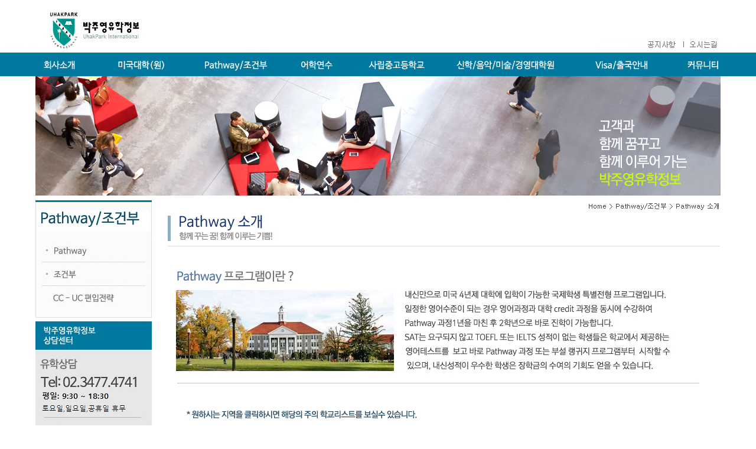

--- FILE ---
content_type: text/html
request_url: http://uhakpark.com/lang/05.asp?area=Michiga
body_size: 14490
content:
<html>
<style type="text/css">
<!--
@import url("/font12.css");
-->
</style>
<html>

<head>
<meta http-equiv="content-type" content="text/html; charset=euc-kr">
<title>박주영유학정보</title>
<meta name="generator" content="Namo WebEditor v6.0">

</head>

<body bgcolor="white" text="black" link="blue" vlink="purple" alink="red" topmargin="0" leftmargin="0" rightmargin="0" oncontextmeny="retern false" onselectstart="return false" >
<table cellpadding="0" cellspacing="0" width="100%" align="center" border="0" bgcolor="white">
    <tr>
        <td width="100%" background="/img/p_top_01_bg.jpg">
            <p align="center"><img src="/img/p_top_01_01.jpg" width="1160" height="129" border="0" usemap="#ImageMap1"></p>
</td>
    </tr>
    <tr>
        <td width="100%" bgcolor="white" align="center">
<p align="center">
									<!-- 상단이미지 -->
            <p align="center"><img src="/img/p_sub_top3.jpg" border="0"></p>
		<!-- 상단이미지 -->
</td>
    </tr>
    <tr>
        <td width="100%">
		<p align="center">
            <table align="center" cellpadding="0" cellspacing="0" border="0">
                <tr>
                    <td width="197" valign="top">
                        <table cellpadding="0" cellspacing="0" width="100%">
                            <tr>
                                <td width="187">
								<!-- 왼쪽메뉴 -->
								<img src="/img/p_left_03.jpg"  border="0" usemap="#03">
								<!-- 왼쪽메뉴 end-->
								</td>
                            </tr>
							<!-- 왼쪽베너 -->
                            <tr>
                                <td width="187">
									
									<img src="/img/p_banner.jpg" usemap="#banner">
								</td>
                            </tr>
							<!-- 왼쪽베너 end-->
<map name="cc">
<area shape="rect" coords="5, 484, 190, 540" href="/comm/comm_05.asp" onfocus='this.blur()'>
<area shape="rect" coords="6, 553, 193, 615" href="/09_comm/comm_01.asp?board_kind=2" onfocus='this.blur()'>
<area shape="rect" coords="6, 166, 187, 223" href="/company/company_03.asp" onfocus='this.blur()'>
</map>


<map name="banner">
<area shape="rect" coords="4, 167, 190, 224" href="/company/company_03.asp" onfocus='this.blur()'>
<area shape="rect" coords="5, 364, 189, 471" href="http://blog.naver.com/isaacp64" target="_blank" onfocus='this.blur()'>
<area shape="rect" coords="2, 486, 191, 544" href="/09_comm/comm_01.asp?board_kind=2" onfocus='this.blur()'>
</map>


                            <tr>
                                <td width="187">&nbsp;</td>
                            </tr>
                     
                        </table>
</p>

</td>
                    <td width="963" valign="top">
                        <table cellpadding="0" cellspacing="0" width="100%">
                            <tr>
                                <td width="100%">

<map name="03">

<area shape="rect" coords="12, 78, 189, 111" href="/lang/05.asp#top" onfocus='this.blur()'>
<area shape="rect" coords="15, 116, 189, 154" href="/path/path_02.asp" onfocus='this.blur()'>
<area shape="rect" coords="18, 158, 189, 190" href="/path/path_05.asp" onfocus='this.blur()'>


<area shape="rect" coords="14, 114, 193, 148" href="/path/path_01.asp" onfocus='this.blur()'>
<area shape="rect" coords="16, 154, 193, 189" href="/08_comm/comm_01.asp?board_kind=10" onfocus='this.blur()'>
<area shape="rect" coords="20, 234, 187, 271" href="/path/path_03.asp" onfocus='this.blur()'>
<area shape="rect" coords="21, 278, 185, 313" href="/path/path_02.asp" onfocus='this.blur()'>
<area shape="rect" coords="22, 320, 186, 353" href="/path/path_05.asp" onfocus='this.blur()'>


</map>

								<!-- 타이틀 -->




<A name="top"><img src="/img/title_03_01.jpg" width="963" height="86" border="0"></A><BR><BR>
<CENTER><img src="/img/path_title.jpg" ></CENTER><BR>
<CENTER><img src="/img/mmapp.jpg" usemap="#map1"></CENTER>
								
								<!-- 타이틀 end-->
								</td>
                            </tr>
                            <tr>
                                <td width="100%">&nbsp;</td>
                            </tr>
                            <tr>
                                <td width="100%">
                                    <table align="center" cellpadding="0" cellspacing="0" width="900">
                                        <tr>
                                            <td width="900">
											<!-- 900 본문 -->
<!-- 내용 770 --><div align="justify">

<BR>
<!--  -->

<!-- <form name="consult_search" method="post" action="/lang/02.asp">

&nbsp;&nbsp;&nbsp;&nbsp;&nbsp;&nbsp;&nbsp;<B>학교명:</B> <INPUT style="BORDER-BOTTOM: #cccccc 1px solid; BORDER-LEFT: #cccccc 1px solid; BORDER-TOP: #cccccc 1px solid; BORDER-RIGHT: #cccccc 1px solid" maxLength=40 size=50 name="name">&nbsp;
<IMG border=0 align=absMiddle src="/img_admin/admin_icon_search.jpg" onclick="search_check();">

</form> -->

<center><img src="/img/title_boardd.jpg"  border="0"></center>


<TABLE style="FONT-SIZE: 9pt" cellSpacing=1 cellPadding=5 width=850 bgColor=#dedfde align="center">
	<TBODY>
	
	<!---------- Loop Start ---------->
	
	</TBODY>
</TABLE>
<P><CENTER>&nbsp;<img src='/img_admin/arrow_left_page.gif' border=0 align=absmiddle>&nbsp;&nbsp;&nbsp;<img src='/img_admin/arrow_right_page.gif' border=0 align=absmiddle>&nbsp;</CENTER>



<!--  -->

                                     </td>
										</tr>
                                    </table>
</td>
                            </tr>
                        </table>
</td>
                </tr>
            </table>
</td>
    </tr>
    <tr>
        <td width="100%" height="9" background="/img/p_foot_bg.jpg">
            <p align="center"><img src="/img/p_foot2_2.jpg" width="1160" height="430" border="0" usemap="#100"></p>
</td>
    </tr>
</table>
</body>

</html>



<map name="ImageMap1">
<area shape="rect" coords="18, 5, 198, 86" href="/"  onfocus='this.blur()'>



<area shape="rect" coords="5, 91, 98, 127" href="/company/company_01.asp"  onfocus='this.blur()'>
<area shape="rect" coords="112, 91, 242, 128"  href="/uni/uni_01.asp"  onfocus='this.blur()'>
<area shape="rect" coords="258, 93, 404, 125" href="/lang/05.asp"  onfocus='this.blur()'>
<area shape="rect" coords="414, 93, 532, 126" href="/lang/02.asp?yu=대학부설#title"  onfocus='this.blur()'>
<area shape="rect" coords="542, 93, 672, 128" href="/jo/jo_01.asp"  onfocus='this.blur()'>
<area shape="rect" coords="687, 94, 896, 124" href="/08_comm/comm_01.asp?board_kind=17"  onfocus='this.blur()'>
<area shape="rect" coords="923, 92, 1047, 128" href="/info/info_01.asp"  onfocus='this.blur()'>
<area shape="rect" coords="1064, 92, 1152, 128" href="/09_comm/comm_01.asp?board_kind=1"  onfocus='this.blur()'>




<area shape="rect" coords="19, 13, 204, 87" href="/" onfocus='this.blur()'>
<area shape="rect" coords="949, 64, 1009, 84" href="/09_comm/comm_01.asp?board_kind=1" onfocus='this.blur()'>
<!--area shape="rect" coords="1019, 66, 1091, 84" href="/comm/comm_05.asp" onfocus='this.blur()'-->
<area shape="rect" coords="1099, 67, 1154, 84" href="/company/company_03.asp" onfocus='this.blur()'>

</map>




<map name="100">
<!--area shape="rect" coords="3, 210, 92, 265" href="http://www.kosaworld.org/" target="_blank" onfocus='this.blur()'-->
<area shape="rect" coords="7, 215, 130, 260" href="http://www.ftc.go.kr/" target="_blank" onfocus='this.blur()'>
<area shape="rect" coords="144, 197, 265, 274" href="https://kieaworld.org/" target="_blank" onfocus='this.blur()'>
<area shape="rect" coords="284, 210, 359, 260" href="http://www.felca.org/" target="_blank" onfocus='this.blur()'>
<area shape="rect" coords="373, 210, 510, 260" href="http://www.icef.com/" target="_blank" onfocus='this.blur()'>
<area shape="rect" coords="530, 210, 630, 260" href="http://www.nafsa.org/" target="_blank" onfocus='this.blur()'>
<area shape="rect" coords="650, 210, 800, 260" href="http://www.studytravel.network/alphe/" target="_blank" onfocus='this.blur()'>
<!--area shape="rect" coords="670, 209, 714, 262" href="http://www.eduhow.net/" target="_blank" onfocus='this.blur()'-->
<area shape="rect" coords="820, 210, 940, 260" href="https://kr.usembassy.gov/ko/" target="_blank" onfocus='this.blur()'>
<area shape="rect" coords="960, 37, 1110, 260" href="http://blog.naver.com/isaacp64" target="_blank" onfocus='this.blur()'>

<!--area shape="rect" coords="343, 37, 648, 185" href="/comm/comm_05.asp" onfocus='this.blur()'-->

<area shape="rect" coords="15, 38, 308, 195" href="/company/company_03.asp" onfocus='this.blur()'>
<area shape="rect" coords="175, 302, 225, 320" href="/" onfocus='this.blur()'>
<area shape="rect" coords="233, 301, 287, 324" href="/company/company_01.asp" onfocus='this.blur()'>
<area shape="rect" coords="292, 300, 348, 325" href="/company/company_03.asp" onfocus='this.blur()'>
<area shape="rect" coords="359, 300, 457, 324" href="#" onfocus='this.blur()'>


</map>


<map name="map1">
<area shape="poly" coords="195, 57, 200, 96, 126, 92, 138, 55" href="/lang/05.asp?area=Washington#top" onfocus='this.blur()'>
<area shape="rect" coords="215, 119, 252, 136" href="/lang/05.asp?area=Idaho#top" onfocus='this.blur()'>
<area shape="rect" coords="276, 66, 332, 86" href="/lang/05.asp?area=Montana#top" onfocus='this.blur()'>
<area shape="rect" coords="348, 61, 422, 90" href="/lang/05.asp?area=North Dakota#top" onfocus='this.blur()'>
<area shape="rect" coords="430, 67, 483, 82" href="/lang/05.asp?area=Minnesota#top" onfocus='this.blur()'> 
<area shape="rect" coords="136, 118, 182, 135" href="/lang/05.asp?area=Oregon#top" onfocus='this.blur()'>
<area shape="rect" coords="178, 164, 227, 198" href="/lang/05.asp?area=Nevada#top" onfocus='this.blur()'>
<area shape="rect" coords="138, 216, 215, 254" href="/lang/05.asp?area=California#top" onfocus='this.blur()'>
<area shape="rect" coords="243, 176, 282, 210" href="/lang/05.asp?area=Utah#top" onfocus='this.blur()'>
<area shape="rect" coords="237, 238, 284, 268" href="/lang/05.asp?area=Arizona#top" onfocus='this.blur()'>
<area shape="rect" coords="294, 178, 364, 214" href="/lang/05.asp?area=Colorado#top" onfocus='this.blur()'>
<area shape="rect" coords="274, 117, 338, 161" href="/lang/05.asp?area=Wyoming#top" onfocus='this.blur()'>
<area shape="rect" coords="296, 236, 355, 282" href="/lang/05.asp?area=New Mexico#top" onfocus='this.blur()'>
<area shape="rect" coords="368, 274, 447, 318" href="/lang/05.asp?area=Texas#top" onfocus='this.blur()'>
<area shape="rect" coords="355, 102, 425, 134" href="/lang/05.asp?area=South Dakota#top" onfocus='this.blur()'>
<area shape="rect" coords="358, 144, 435, 172" href="/lang/05.asp?area=Nebraska#top" onfocus='this.blur()'>
<area shape="rect" coords="377, 186, 448, 220" href="/lang/05.asp?area=Kansas#top" onfocus='this.blur()'>
<area shape="rect" coords="392, 230, 450, 262" href="/lang/05.asp?area=Oklahoma#top" onfocus='this.blur()'>
<area shape="rect" coords="446, 138, 486, 168" href="/lang/05.asp?area=Iowa#top" onfocus='this.blur()'>
<area shape="rect" coords="458, 186, 497, 224" href="/lang/05.asp?area=Missouri#top" onfocus='this.blur()'>
<area shape="rect" coords="460, 237, 491, 280" href="/lang/05.asp?area=Arkansas#top" onfocus='this.blur()'>
<area shape="rect" coords="480, 99, 531, 120" href="/lang/05.asp?area=Wisconsin#top" onfocus='this.blur()'>
<area shape="rect" coords="495, 153, 528, 191" href="/lang/05.asp?area=Illinois#top" onfocus='this.blur()'>
<area shape="rect" coords="464, 298, 505, 320" href="/lang/05.asp?area=Louisiana#top" onfocus='this.blur()'>
<area shape="rect" coords="494, 276, 544, 290" href="/lang/05.asp?area=Missouri#top" onfocus='this.blur()'>
<area shape="rect" coords="546, 129, 591, 152" href="/lang/05.asp?area=Michiga#topn" onfocus='this.blur()'>
<area shape="rect" coords="537, 164, 559, 193" href="/lang/05.asp?area=Indiana#top" onfocus='this.blur()'>
<area shape="rect" coords="530, 209, 576, 230" href="/lang/05.asp?area=Kentucky#top" onfocus='this.blur()'>
<area shape="rect" coords="512, 236, 568, 252" href="/lang/05.asp?area=Tennessee#top" onfocus='this.blur()'>
<area shape="rect" coords="561, 288, 603, 306" href="/lang/05.asp?area=Georgia#top" onfocus='this.blur()'>
<area shape="rect" coords="578, 333, 620, 360" href="/lang/05.asp?area=Florida#top" onfocus='this.blur()'>
<area shape="rect" coords="571, 163, 596, 193" href="/lang/05.asp?area=Ohio#top" onfocus='this.blur()'>
<area shape="rect" coords="606, 269, 675, 290" href="/lang/05.asp?area=South Carolina#top" onfocus='this.blur()'>
<area shape="rect" coords="616, 243, 667, 267" href="/lang/05.asp?area=North Carolina#top" onfocus='this.blur()'>
<area shape="rect" coords="608, 202, 651, 223" href="/lang/05.asp?area=Virginia#top" onfocus='this.blur()'>
<area shape="rect" coords="620, 160, 674, 183" href="/lang/05.asp?area=Pennsylvania#top" onfocus='this.blur()'>
<area shape="rect" coords="631, 128, 686, 148" href="/lang/05.asp?area=New York#top" onfocus='this.blur()'>
<area shape="rect" coords="660, 98, 706, 122" href="/lang/05.asp?area=Vermont#top" onfocus='this.blur()'>
<area shape="rect" coords="643, 64, 724, 82" href="/lang/05.asp?area=New Hampshire#top" onfocus='this.blur()'>
<area shape="rect" coords="726, 94, 764, 116" href="/lang/05.asp?area=Maine#top" onfocus='this.blur()'>
<area shape="rect" coords="722, 132, 801, 146" href="/lang/05.asp?area=Massachusetts#top" onfocus='this.blur()'>
<area shape="rect" coords="734, 156, 803, 178" href="/lang/05.asp?area=Rhode Island#top" onfocus='this.blur()'>
<area shape="rect" coords="736, 182, 803, 200" href="/lang/05.asp?area=Connecticut#top" onfocus='this.blur()'>
<area shape="rect" coords="736, 204, 804, 223" href="/lang/05.asp?area=New Jersey#top" onfocus='this.blur()'>
<area shape="rect" coords="724, 227, 806, 248" href="/lang/05.asp?area=Delaware#top" onfocus='this.blur()'>
<area shape="rect" coords="714, 253, 806, 271" href="/lang/05.asp?area=Maryland#top" onfocus='this.blur()'>
<area shape="rect" coords="590, 92, 638, 120" href="/lang/05.asp?area=West Virginia#top" onfocus='this.blur()'>
<area shape="rect" coords="496, 340, 554, 360" href="/lang/05.asp?area=Alabama#top" onfocus='this.blur()'>
<area shape="rect" coords="697, 277, 760, 300"  href="/lang/05.asp?area=DC#top" onfocus='this.blur()'>

</map>

--- FILE ---
content_type: text/css
request_url: http://uhakpark.com/font12.css
body_size: 1245
content:
/* @font-face {  font-family: ??u;  font-style:  normal;    font-weight: normal;  src: url(TTche.eot);  }*/
 
  TABLE, TR, TD, INPUT, TEXTAREA
	{
	font-size: 9pt;
	color: #333333;
	text-decoration: none;
	line-height: 170%;
}	


BODY {
	font-size: 9pt;
	color: #333333;
	text-decoration: none;
	line-height: 170%;
}
TABLE {
	font-size: 9pt;
	color: #333333;
	text-decoration: none;
	line-height: 170%;
}
TR {
	font-size: 9pt;
	color: #333333;
	text-decoration: none;
	line-height: 170%;
}
TD {
	font-size: 9pt;
	color: #333333;
	text-decoration: none;
	line-height: 200%;
}





.mainfont {
	font-size: 9pt;
	color: #333333;
	text-decoration: none;
	line-height: 170%;
}
.lfont {
	font-size: 8pt;
	color: #333333;
	text-decoration: none;
	
    }


A:link { FONT-SIZE: 9pt; COLOR: #585757; FONT-FAMILY:  돋음; LETTER-SPACING: 0px; TEXT-DECORATION: none }
A:active { FONT-SIZE: 9pt; COLOR: #585757; FONT-FAMILY:  돋음; LETTER-SPACING: 0px; TEXT-DECORATION: none }
A:visited { FONT-SIZE: 9pt; COLOR: #585757; FONT-FAMILY:  돋음; LETTER-SPACING: 0px; TEXT-DECORATION: none }
A:hover { FONT-SIZE: 9pt; COLOR: #B42929; FONT-FAMILY:  돋음; LETTER-SPACING: 0px; TEXT-DECORATION: underline }


